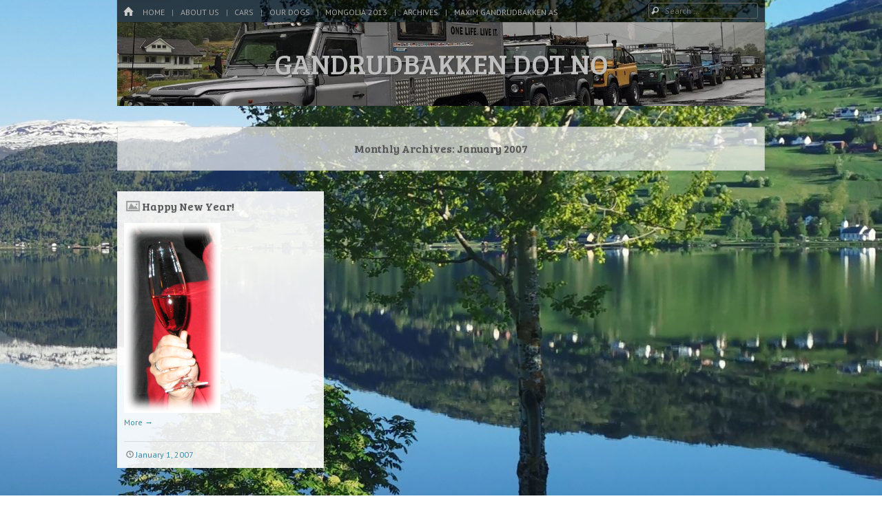

--- FILE ---
content_type: text/html; charset=UTF-8
request_url: http://www.gandrudbakken.no/?m=200701
body_size: 8240
content:
<!DOCTYPE html>
<html class="no-js" lang="en-US">
<head>
<meta charset="UTF-8" />
<meta name="viewport" content="width=device-width" />
<link rel="profile" href="http://gmpg.org/xfn/11" />
<link rel="pingback" href="http://www.gandrudbakken.no/xmlrpc.php" />
<!--[if lt IE 9]>
<script src="http://www.gandrudbakken.no/wp-content/themes/emphaino/js/html5.js" type="text/javascript"></script>
<![endif]-->

<title>January 2007 &#8211; GANDRUDBAKKEN DOT NO</title>
<meta name='robots' content='max-image-preview:large' />
	<style>img:is([sizes="auto" i], [sizes^="auto," i]) { contain-intrinsic-size: 3000px 1500px }</style>
	<link rel='dns-prefetch' href='//fonts.googleapis.com' />
<link rel="alternate" type="application/rss+xml" title="GANDRUDBAKKEN DOT NO &raquo; Feed" href="http://www.gandrudbakken.no/?feed=rss2" />
<link rel="alternate" type="application/rss+xml" title="GANDRUDBAKKEN DOT NO &raquo; Comments Feed" href="http://www.gandrudbakken.no/?feed=comments-rss2" />
<script type="text/javascript">
/* <![CDATA[ */
window._wpemojiSettings = {"baseUrl":"https:\/\/s.w.org\/images\/core\/emoji\/15.0.3\/72x72\/","ext":".png","svgUrl":"https:\/\/s.w.org\/images\/core\/emoji\/15.0.3\/svg\/","svgExt":".svg","source":{"concatemoji":"http:\/\/www.gandrudbakken.no\/wp-includes\/js\/wp-emoji-release.min.js?ver=6.7.4"}};
/*! This file is auto-generated */
!function(i,n){var o,s,e;function c(e){try{var t={supportTests:e,timestamp:(new Date).valueOf()};sessionStorage.setItem(o,JSON.stringify(t))}catch(e){}}function p(e,t,n){e.clearRect(0,0,e.canvas.width,e.canvas.height),e.fillText(t,0,0);var t=new Uint32Array(e.getImageData(0,0,e.canvas.width,e.canvas.height).data),r=(e.clearRect(0,0,e.canvas.width,e.canvas.height),e.fillText(n,0,0),new Uint32Array(e.getImageData(0,0,e.canvas.width,e.canvas.height).data));return t.every(function(e,t){return e===r[t]})}function u(e,t,n){switch(t){case"flag":return n(e,"\ud83c\udff3\ufe0f\u200d\u26a7\ufe0f","\ud83c\udff3\ufe0f\u200b\u26a7\ufe0f")?!1:!n(e,"\ud83c\uddfa\ud83c\uddf3","\ud83c\uddfa\u200b\ud83c\uddf3")&&!n(e,"\ud83c\udff4\udb40\udc67\udb40\udc62\udb40\udc65\udb40\udc6e\udb40\udc67\udb40\udc7f","\ud83c\udff4\u200b\udb40\udc67\u200b\udb40\udc62\u200b\udb40\udc65\u200b\udb40\udc6e\u200b\udb40\udc67\u200b\udb40\udc7f");case"emoji":return!n(e,"\ud83d\udc26\u200d\u2b1b","\ud83d\udc26\u200b\u2b1b")}return!1}function f(e,t,n){var r="undefined"!=typeof WorkerGlobalScope&&self instanceof WorkerGlobalScope?new OffscreenCanvas(300,150):i.createElement("canvas"),a=r.getContext("2d",{willReadFrequently:!0}),o=(a.textBaseline="top",a.font="600 32px Arial",{});return e.forEach(function(e){o[e]=t(a,e,n)}),o}function t(e){var t=i.createElement("script");t.src=e,t.defer=!0,i.head.appendChild(t)}"undefined"!=typeof Promise&&(o="wpEmojiSettingsSupports",s=["flag","emoji"],n.supports={everything:!0,everythingExceptFlag:!0},e=new Promise(function(e){i.addEventListener("DOMContentLoaded",e,{once:!0})}),new Promise(function(t){var n=function(){try{var e=JSON.parse(sessionStorage.getItem(o));if("object"==typeof e&&"number"==typeof e.timestamp&&(new Date).valueOf()<e.timestamp+604800&&"object"==typeof e.supportTests)return e.supportTests}catch(e){}return null}();if(!n){if("undefined"!=typeof Worker&&"undefined"!=typeof OffscreenCanvas&&"undefined"!=typeof URL&&URL.createObjectURL&&"undefined"!=typeof Blob)try{var e="postMessage("+f.toString()+"("+[JSON.stringify(s),u.toString(),p.toString()].join(",")+"));",r=new Blob([e],{type:"text/javascript"}),a=new Worker(URL.createObjectURL(r),{name:"wpTestEmojiSupports"});return void(a.onmessage=function(e){c(n=e.data),a.terminate(),t(n)})}catch(e){}c(n=f(s,u,p))}t(n)}).then(function(e){for(var t in e)n.supports[t]=e[t],n.supports.everything=n.supports.everything&&n.supports[t],"flag"!==t&&(n.supports.everythingExceptFlag=n.supports.everythingExceptFlag&&n.supports[t]);n.supports.everythingExceptFlag=n.supports.everythingExceptFlag&&!n.supports.flag,n.DOMReady=!1,n.readyCallback=function(){n.DOMReady=!0}}).then(function(){return e}).then(function(){var e;n.supports.everything||(n.readyCallback(),(e=n.source||{}).concatemoji?t(e.concatemoji):e.wpemoji&&e.twemoji&&(t(e.twemoji),t(e.wpemoji)))}))}((window,document),window._wpemojiSettings);
/* ]]> */
</script>
<style id='wp-emoji-styles-inline-css' type='text/css'>

	img.wp-smiley, img.emoji {
		display: inline !important;
		border: none !important;
		box-shadow: none !important;
		height: 1em !important;
		width: 1em !important;
		margin: 0 0.07em !important;
		vertical-align: -0.1em !important;
		background: none !important;
		padding: 0 !important;
	}
</style>
<link rel='stylesheet' id='wp-block-library-css' href='http://www.gandrudbakken.no/wp-includes/css/dist/block-library/style.min.css?ver=6.7.4' type='text/css' media='all' />
<style id='wp-block-library-inline-css' type='text/css'>
.has-text-align-justify{text-align:justify;}
</style>
<link rel='stylesheet' id='mediaelement-css' href='http://www.gandrudbakken.no/wp-includes/js/mediaelement/mediaelementplayer-legacy.min.css?ver=4.2.17' type='text/css' media='all' />
<link rel='stylesheet' id='wp-mediaelement-css' href='http://www.gandrudbakken.no/wp-includes/js/mediaelement/wp-mediaelement.min.css?ver=6.7.4' type='text/css' media='all' />
<style id='classic-theme-styles-inline-css' type='text/css'>
/*! This file is auto-generated */
.wp-block-button__link{color:#fff;background-color:#32373c;border-radius:9999px;box-shadow:none;text-decoration:none;padding:calc(.667em + 2px) calc(1.333em + 2px);font-size:1.125em}.wp-block-file__button{background:#32373c;color:#fff;text-decoration:none}
</style>
<style id='global-styles-inline-css' type='text/css'>
:root{--wp--preset--aspect-ratio--square: 1;--wp--preset--aspect-ratio--4-3: 4/3;--wp--preset--aspect-ratio--3-4: 3/4;--wp--preset--aspect-ratio--3-2: 3/2;--wp--preset--aspect-ratio--2-3: 2/3;--wp--preset--aspect-ratio--16-9: 16/9;--wp--preset--aspect-ratio--9-16: 9/16;--wp--preset--color--black: #000000;--wp--preset--color--cyan-bluish-gray: #abb8c3;--wp--preset--color--white: #ffffff;--wp--preset--color--pale-pink: #f78da7;--wp--preset--color--vivid-red: #cf2e2e;--wp--preset--color--luminous-vivid-orange: #ff6900;--wp--preset--color--luminous-vivid-amber: #fcb900;--wp--preset--color--light-green-cyan: #7bdcb5;--wp--preset--color--vivid-green-cyan: #00d084;--wp--preset--color--pale-cyan-blue: #8ed1fc;--wp--preset--color--vivid-cyan-blue: #0693e3;--wp--preset--color--vivid-purple: #9b51e0;--wp--preset--gradient--vivid-cyan-blue-to-vivid-purple: linear-gradient(135deg,rgba(6,147,227,1) 0%,rgb(155,81,224) 100%);--wp--preset--gradient--light-green-cyan-to-vivid-green-cyan: linear-gradient(135deg,rgb(122,220,180) 0%,rgb(0,208,130) 100%);--wp--preset--gradient--luminous-vivid-amber-to-luminous-vivid-orange: linear-gradient(135deg,rgba(252,185,0,1) 0%,rgba(255,105,0,1) 100%);--wp--preset--gradient--luminous-vivid-orange-to-vivid-red: linear-gradient(135deg,rgba(255,105,0,1) 0%,rgb(207,46,46) 100%);--wp--preset--gradient--very-light-gray-to-cyan-bluish-gray: linear-gradient(135deg,rgb(238,238,238) 0%,rgb(169,184,195) 100%);--wp--preset--gradient--cool-to-warm-spectrum: linear-gradient(135deg,rgb(74,234,220) 0%,rgb(151,120,209) 20%,rgb(207,42,186) 40%,rgb(238,44,130) 60%,rgb(251,105,98) 80%,rgb(254,248,76) 100%);--wp--preset--gradient--blush-light-purple: linear-gradient(135deg,rgb(255,206,236) 0%,rgb(152,150,240) 100%);--wp--preset--gradient--blush-bordeaux: linear-gradient(135deg,rgb(254,205,165) 0%,rgb(254,45,45) 50%,rgb(107,0,62) 100%);--wp--preset--gradient--luminous-dusk: linear-gradient(135deg,rgb(255,203,112) 0%,rgb(199,81,192) 50%,rgb(65,88,208) 100%);--wp--preset--gradient--pale-ocean: linear-gradient(135deg,rgb(255,245,203) 0%,rgb(182,227,212) 50%,rgb(51,167,181) 100%);--wp--preset--gradient--electric-grass: linear-gradient(135deg,rgb(202,248,128) 0%,rgb(113,206,126) 100%);--wp--preset--gradient--midnight: linear-gradient(135deg,rgb(2,3,129) 0%,rgb(40,116,252) 100%);--wp--preset--font-size--small: 13px;--wp--preset--font-size--medium: 20px;--wp--preset--font-size--large: 36px;--wp--preset--font-size--x-large: 42px;--wp--preset--spacing--20: 0.44rem;--wp--preset--spacing--30: 0.67rem;--wp--preset--spacing--40: 1rem;--wp--preset--spacing--50: 1.5rem;--wp--preset--spacing--60: 2.25rem;--wp--preset--spacing--70: 3.38rem;--wp--preset--spacing--80: 5.06rem;--wp--preset--shadow--natural: 6px 6px 9px rgba(0, 0, 0, 0.2);--wp--preset--shadow--deep: 12px 12px 50px rgba(0, 0, 0, 0.4);--wp--preset--shadow--sharp: 6px 6px 0px rgba(0, 0, 0, 0.2);--wp--preset--shadow--outlined: 6px 6px 0px -3px rgba(255, 255, 255, 1), 6px 6px rgba(0, 0, 0, 1);--wp--preset--shadow--crisp: 6px 6px 0px rgba(0, 0, 0, 1);}:where(.is-layout-flex){gap: 0.5em;}:where(.is-layout-grid){gap: 0.5em;}body .is-layout-flex{display: flex;}.is-layout-flex{flex-wrap: wrap;align-items: center;}.is-layout-flex > :is(*, div){margin: 0;}body .is-layout-grid{display: grid;}.is-layout-grid > :is(*, div){margin: 0;}:where(.wp-block-columns.is-layout-flex){gap: 2em;}:where(.wp-block-columns.is-layout-grid){gap: 2em;}:where(.wp-block-post-template.is-layout-flex){gap: 1.25em;}:where(.wp-block-post-template.is-layout-grid){gap: 1.25em;}.has-black-color{color: var(--wp--preset--color--black) !important;}.has-cyan-bluish-gray-color{color: var(--wp--preset--color--cyan-bluish-gray) !important;}.has-white-color{color: var(--wp--preset--color--white) !important;}.has-pale-pink-color{color: var(--wp--preset--color--pale-pink) !important;}.has-vivid-red-color{color: var(--wp--preset--color--vivid-red) !important;}.has-luminous-vivid-orange-color{color: var(--wp--preset--color--luminous-vivid-orange) !important;}.has-luminous-vivid-amber-color{color: var(--wp--preset--color--luminous-vivid-amber) !important;}.has-light-green-cyan-color{color: var(--wp--preset--color--light-green-cyan) !important;}.has-vivid-green-cyan-color{color: var(--wp--preset--color--vivid-green-cyan) !important;}.has-pale-cyan-blue-color{color: var(--wp--preset--color--pale-cyan-blue) !important;}.has-vivid-cyan-blue-color{color: var(--wp--preset--color--vivid-cyan-blue) !important;}.has-vivid-purple-color{color: var(--wp--preset--color--vivid-purple) !important;}.has-black-background-color{background-color: var(--wp--preset--color--black) !important;}.has-cyan-bluish-gray-background-color{background-color: var(--wp--preset--color--cyan-bluish-gray) !important;}.has-white-background-color{background-color: var(--wp--preset--color--white) !important;}.has-pale-pink-background-color{background-color: var(--wp--preset--color--pale-pink) !important;}.has-vivid-red-background-color{background-color: var(--wp--preset--color--vivid-red) !important;}.has-luminous-vivid-orange-background-color{background-color: var(--wp--preset--color--luminous-vivid-orange) !important;}.has-luminous-vivid-amber-background-color{background-color: var(--wp--preset--color--luminous-vivid-amber) !important;}.has-light-green-cyan-background-color{background-color: var(--wp--preset--color--light-green-cyan) !important;}.has-vivid-green-cyan-background-color{background-color: var(--wp--preset--color--vivid-green-cyan) !important;}.has-pale-cyan-blue-background-color{background-color: var(--wp--preset--color--pale-cyan-blue) !important;}.has-vivid-cyan-blue-background-color{background-color: var(--wp--preset--color--vivid-cyan-blue) !important;}.has-vivid-purple-background-color{background-color: var(--wp--preset--color--vivid-purple) !important;}.has-black-border-color{border-color: var(--wp--preset--color--black) !important;}.has-cyan-bluish-gray-border-color{border-color: var(--wp--preset--color--cyan-bluish-gray) !important;}.has-white-border-color{border-color: var(--wp--preset--color--white) !important;}.has-pale-pink-border-color{border-color: var(--wp--preset--color--pale-pink) !important;}.has-vivid-red-border-color{border-color: var(--wp--preset--color--vivid-red) !important;}.has-luminous-vivid-orange-border-color{border-color: var(--wp--preset--color--luminous-vivid-orange) !important;}.has-luminous-vivid-amber-border-color{border-color: var(--wp--preset--color--luminous-vivid-amber) !important;}.has-light-green-cyan-border-color{border-color: var(--wp--preset--color--light-green-cyan) !important;}.has-vivid-green-cyan-border-color{border-color: var(--wp--preset--color--vivid-green-cyan) !important;}.has-pale-cyan-blue-border-color{border-color: var(--wp--preset--color--pale-cyan-blue) !important;}.has-vivid-cyan-blue-border-color{border-color: var(--wp--preset--color--vivid-cyan-blue) !important;}.has-vivid-purple-border-color{border-color: var(--wp--preset--color--vivid-purple) !important;}.has-vivid-cyan-blue-to-vivid-purple-gradient-background{background: var(--wp--preset--gradient--vivid-cyan-blue-to-vivid-purple) !important;}.has-light-green-cyan-to-vivid-green-cyan-gradient-background{background: var(--wp--preset--gradient--light-green-cyan-to-vivid-green-cyan) !important;}.has-luminous-vivid-amber-to-luminous-vivid-orange-gradient-background{background: var(--wp--preset--gradient--luminous-vivid-amber-to-luminous-vivid-orange) !important;}.has-luminous-vivid-orange-to-vivid-red-gradient-background{background: var(--wp--preset--gradient--luminous-vivid-orange-to-vivid-red) !important;}.has-very-light-gray-to-cyan-bluish-gray-gradient-background{background: var(--wp--preset--gradient--very-light-gray-to-cyan-bluish-gray) !important;}.has-cool-to-warm-spectrum-gradient-background{background: var(--wp--preset--gradient--cool-to-warm-spectrum) !important;}.has-blush-light-purple-gradient-background{background: var(--wp--preset--gradient--blush-light-purple) !important;}.has-blush-bordeaux-gradient-background{background: var(--wp--preset--gradient--blush-bordeaux) !important;}.has-luminous-dusk-gradient-background{background: var(--wp--preset--gradient--luminous-dusk) !important;}.has-pale-ocean-gradient-background{background: var(--wp--preset--gradient--pale-ocean) !important;}.has-electric-grass-gradient-background{background: var(--wp--preset--gradient--electric-grass) !important;}.has-midnight-gradient-background{background: var(--wp--preset--gradient--midnight) !important;}.has-small-font-size{font-size: var(--wp--preset--font-size--small) !important;}.has-medium-font-size{font-size: var(--wp--preset--font-size--medium) !important;}.has-large-font-size{font-size: var(--wp--preset--font-size--large) !important;}.has-x-large-font-size{font-size: var(--wp--preset--font-size--x-large) !important;}
:where(.wp-block-post-template.is-layout-flex){gap: 1.25em;}:where(.wp-block-post-template.is-layout-grid){gap: 1.25em;}
:where(.wp-block-columns.is-layout-flex){gap: 2em;}:where(.wp-block-columns.is-layout-grid){gap: 2em;}
:root :where(.wp-block-pullquote){font-size: 1.5em;line-height: 1.6;}
</style>
<link rel='stylesheet' id='webfonts-css' href='http://fonts.googleapis.com/css?family=PT+Sans:400,700,400italic|Bree+Serif' type='text/css' media='all' />
<link rel='stylesheet' id='style-css' href='http://www.gandrudbakken.no/wp-content/themes/emphaino/style.css?ver=1.2.4' type='text/css' media='screen, projection' />
<link rel='stylesheet' id='print-css' href='http://www.gandrudbakken.no/wp-content/themes/emphaino/print.css?ver=1.2.4' type='text/css' media='print' />
<link rel='stylesheet' id='fontello-css' href='http://www.gandrudbakken.no/wp-content/themes/emphaino/lib/fontello/css/fontello.css?ver=1.2.4' type='text/css' media='all' />
<!--[if lt IE 9]>
<link rel='stylesheet' id='ie-style-css' href='http://www.gandrudbakken.no/wp-content/themes/emphaino/ie.css?ver=1.2.4' type='text/css' media='screen, projection' />
<![endif]-->
<link rel='stylesheet' id='jetpack_css-css' href='http://www.gandrudbakken.no/wp-content/plugins/jetpack/css/jetpack.css?ver=11.9.3' type='text/css' media='all' />
<link rel='stylesheet' id='grid_archives-css' href='http://www.gandrudbakken.no/wp-content/plugins/grid-archives/grid-archives.css?ver=1.7.0' type='text/css' media='screen' />
<link rel='stylesheet' id='grid_archives_effect-css' href='http://www.gandrudbakken.no/wp-content/plugins/grid-archives/grid-archives-effect-css.php?ver=1.7.0' type='text/css' media='screen' />
<script type="text/javascript" src="http://www.gandrudbakken.no/wp-includes/js/jquery/jquery.min.js?ver=3.7.1" id="jquery-core-js"></script>
<script type="text/javascript" src="http://www.gandrudbakken.no/wp-includes/js/jquery/jquery-migrate.min.js?ver=3.4.1" id="jquery-migrate-js"></script>
<link rel="https://api.w.org/" href="http://www.gandrudbakken.no/index.php?rest_route=/" /><link rel="EditURI" type="application/rsd+xml" title="RSD" href="http://www.gandrudbakken.no/xmlrpc.php?rsd" />
<meta name="generator" content="WordPress 6.7.4" />
	<style>img#wpstats{display:none}</style>
		<script type="text/javascript">document.documentElement.className = document.documentElement.className.replace("no-js","js");</script><style type="text/css" id="custom-header-css">
	.site-header .header-main {
		background: url('http://www.gandrudbakken.no/wp-content/uploads/2021/06/cropped-IMG_20200912_133331b-scaled-1.jpg') center center;
		-webkit-background-size: cover;
		-moz-background-size: cover;
		-o-background-size: cover;
		background-size: cover;
	}
</style>
	<style type="text/css">
		.site-header .site-title a,
	.site-header .site-description {
		color: #bfbfbf;
	}
	</style>
	<style type="text/css" id="custom-background-css">
body.custom-background { background-color: #ffffff; background-image: url("http://www.gandrudbakken.no/wp-content/uploads/2021/06/IMG_20210528_064950-scaled.jpg"); background-position: right center; background-size: auto; background-repeat: repeat; background-attachment: fixed; }
</style>
	</head>

<body class="archive date custom-background responsive custom-header no-logo-image no-sidebar dynamic-grid-excerpts">
<div id="page" class="hfeed site">
	

	<header id="masthead" class="site-header" role="banner">
		<div id="top-bar">
			<nav role="navigation" class="site-navigation main-navigation">
				<div class="home-page-link"><a href="http://www.gandrudbakken.no/" class="icon-home" title ="Home"><span>Home</span></a></div>
				
				
					<h1 class="assistive-text icon-menu"><span>Menu</span></h1>
					<div class="assistive-text skip-link"><a href="#content" title="Skip to content">Skip to content</a></div>
					<div class="menu-read-more-meny-container"><ul id="menu-read-more-meny" class="menu"><li id="menu-item-677" class="menu-item menu-item-type-custom menu-item-object-custom menu-item-home menu-item-677"><a href="http://www.gandrudbakken.no/">Home</a></li>
<li id="menu-item-65" class="menu-item menu-item-type-post_type menu-item-object-page menu-item-65"><a href="http://www.gandrudbakken.no/?page_id=49">About us</a></li>
<li id="menu-item-63" class="menu-item menu-item-type-post_type menu-item-object-page menu-item-63"><a href="http://www.gandrudbakken.no/?page_id=53">Cars</a></li>
<li id="menu-item-64" class="menu-item menu-item-type-post_type menu-item-object-page menu-item-64"><a href="http://www.gandrudbakken.no/?page_id=51">Our dogs</a></li>
<li id="menu-item-676" class="menu-item menu-item-type-post_type menu-item-object-page menu-item-has-children menu-item-676"><a href="http://www.gandrudbakken.no/?page_id=675">Mongolia 2013</a>
<ul class="sub-menu">
	<li id="menu-item-1275" class="menu-item menu-item-type-post_type menu-item-object-page menu-item-1275"><a href="http://www.gandrudbakken.no/?page_id=1264">Mongolia: All posts</a></li>
</ul>
</li>
<li id="menu-item-62" class="menu-item menu-item-type-post_type menu-item-object-page menu-item-62"><a href="http://www.gandrudbakken.no/?page_id=61">Archives</a></li>
<li id="menu-item-1968" class="menu-item menu-item-type-post_type menu-item-object-page menu-item-1968"><a href="http://www.gandrudbakken.no/?page_id=1966">Maxim Gandrudbakken AS</a></li>
</ul></div>
				
				
			</nav> <!-- .site-navigation .main-navigation -->

				<form method="get" id="searchform" action="http://www.gandrudbakken.no/" role="search">
		<label for="s" class="assistive-text">Search</label>
		<input type="text" class="field" name="s" value="" id="s" placeholder="Search &hellip;" />
		<input type="submit" class="submit" name="submit" id="searchsubmit" value="Search" />
	</form>

		</div>	

		<div class="header-main">
						<div class="site-branding">
				<h1 class="site-title"><a href="http://www.gandrudbakken.no/" title="GANDRUDBAKKEN DOT NO" rel="home">GANDRUDBAKKEN DOT NO</a></h1>
				<h2 class="site-description"></h2>
			</div>
		</div>

	</header><!-- #masthead .site-header -->

	<div id="main" class="site-main">

		<section id="primary" class="content-area">
			<div id="content" class="site-content" role="main">

			
				<header class="page-header">
					<h1 class="page-title">
						Monthly Archives: <span>January 2007</span>					</h1>
									</header><!-- .page-header -->

				<div id="dynamic-grid" class="clearfix">
								
					
<article id="post-367" class="post-367 post type-post status-publish format-image hentry category-hafslo post_format-post-format-image">
	<header class="entry-header">
		<h1 class="entry-title"><a href="http://www.gandrudbakken.no/?p=367" title="Permalink to Happy New Year!" rel="bookmark">Happy New Year!</a></h1>
	</header><!-- .entry-header -->

		<div class="entry-content">
		
		<p><img decoding="async" src="bilder/nyttar2006a.JPG" /><br />
 <a href="http://www.gandrudbakken.no/?p=367#more-367" class="more-link">More <span class="meta-nav">&rarr;</span></a></p>
			
	</div><!-- .entry-content -->

	
	<footer class="entry-meta">
		<span class="posted-on icon-clock"><a href="http://www.gandrudbakken.no/?p=367" title="7:33 pm" rel="bookmark"><time class="entry-date" datetime="2007-01-01T19:33:27+00:00">January 1, 2007</time></a></span> <span class="byline icon-user"><span class="post-author vcard"><a class="url fn n" href="http://www.gandrudbakken.no/?author=1" title="View all posts by HGC" rel="author">HGC</a></span></span>
		
		
			</footer><!-- .entry-meta -->
</article><!-- #post-367 -->

				
				</div> <!-- #dynamic-grid -->
				
			
			</div><!-- #content .site-content -->
		</section><!-- #primary .content-area -->


	</div><!-- #main .site-main -->

	<footer id="colophon" class="site-footer" role="contentinfo">
						<div class="widget-area footer-widget-area" role="complementary">
			<div id="footer-widgets">
				<aside id="search-2" class="widget widget_search"><h1 class="widget-title">Search</h1>	<form method="get" id="searchform" action="http://www.gandrudbakken.no/" role="search">
		<label for="s" class="assistive-text">Search</label>
		<input type="text" class="field" name="s" value="" id="s" placeholder="Search &hellip;" />
		<input type="submit" class="submit" name="submit" id="searchsubmit" value="Search" />
	</form>
</aside><aside id="pages-2" class="widget widget_pages"><h1 class="widget-title">Read more about</h1>
			<ul>
				<li class="page_item page-item-49"><a href="http://www.gandrudbakken.no/?page_id=49">About us</a></li>
<li class="page_item page-item-61"><a href="http://www.gandrudbakken.no/?page_id=61">Archives</a></li>
<li class="page_item page-item-53"><a href="http://www.gandrudbakken.no/?page_id=53">Cars</a></li>
<li class="page_item page-item-1966"><a href="http://www.gandrudbakken.no/?page_id=1966">Maxim Gandrudbakken AS</a></li>
<li class="page_item page-item-675 page_item_has_children"><a href="http://www.gandrudbakken.no/?page_id=675">Mongolia 2013</a>
<ul class='children'>
	<li class="page_item page-item-1264"><a href="http://www.gandrudbakken.no/?page_id=1264">Mongolia: All posts</a></li>
</ul>
</li>
<li class="page_item page-item-51"><a href="http://www.gandrudbakken.no/?page_id=51">Our dogs</a></li>
			</ul>

			</aside><aside id="meta-2" class="widget widget_meta"><h1 class="widget-title">Meta</h1>
		<ul>
						<li><a href="http://www.gandrudbakken.no/wp-login.php">Log in</a></li>
			<li><a href="http://www.gandrudbakken.no/?feed=rss2">Entries feed</a></li>
			<li><a href="http://www.gandrudbakken.no/?feed=comments-rss2">Comments feed</a></li>

			<li><a href="https://wordpress.org/">WordPress.org</a></li>
		</ul>

		</aside><aside id="categories-2" class="widget widget_categories"><h1 class="widget-title">Categories</h1><form action="http://www.gandrudbakken.no" method="get"><label class="screen-reader-text" for="cat">Categories</label><select  name='cat' id='cat' class='postform'>
	<option value='-1'>Select Category</option>
	<option class="level-0" value="2">Autumn</option>
	<option class="level-0" value="3">Birds</option>
	<option class="level-0" value="4">Cars</option>
	<option class="level-0" value="5">Dogs</option>
	<option class="level-0" value="6">Hafslo</option>
	<option class="level-0" value="26">Herculesthe6x6</option>
	<option class="level-0" value="31">HerculesToRamania2023</option>
	<option class="level-0" value="30">HerculesTouringEurope2022</option>
	<option class="level-0" value="7">Hiking</option>
	<option class="level-0" value="8">Hunting</option>
	<option class="level-0" value="9">Jotunheimen</option>
	<option class="level-0" value="28">Land Rover Expedition</option>
	<option class="level-0" value="10">Party</option>
	<option class="level-0" value="11">Spring</option>
	<option class="level-0" value="25">Summer</option>
	<option class="level-0" value="12">The ice</option>
	<option class="level-0" value="23">Touring Europe 2017</option>
	<option class="level-0" value="13">Traveling</option>
	<option class="level-1" value="16">&nbsp;&nbsp;&nbsp;England</option>
	<option class="level-1" value="17">&nbsp;&nbsp;&nbsp;Kenya</option>
	<option class="level-1" value="18">&nbsp;&nbsp;&nbsp;Mongolia expedition</option>
	<option class="level-1" value="19">&nbsp;&nbsp;&nbsp;Morocco</option>
	<option class="level-1" value="24">&nbsp;&nbsp;&nbsp;Scotland</option>
	<option class="level-0" value="14">Tyin</option>
	<option class="level-0" value="1">Uncategorized</option>
	<option class="level-0" value="15">Winter</option>
</select>
</form><script type="text/javascript">
/* <![CDATA[ */

(function() {
	var dropdown = document.getElementById( "cat" );
	function onCatChange() {
		if ( dropdown.options[ dropdown.selectedIndex ].value > 0 ) {
			dropdown.parentNode.submit();
		}
	}
	dropdown.onchange = onCatChange;
})();

/* ]]> */
</script>
</aside><aside id="archives-2" class="widget widget_archive"><h1 class="widget-title">Archives</h1>		<label class="screen-reader-text" for="archives-dropdown-2">Archives</label>
		<select id="archives-dropdown-2" name="archive-dropdown">
			
			<option value="">Select Month</option>
				<option value='http://www.gandrudbakken.no/?m=202410'> October 2024 </option>
	<option value='http://www.gandrudbakken.no/?m=202409'> September 2024 </option>
	<option value='http://www.gandrudbakken.no/?m=202408'> August 2024 </option>
	<option value='http://www.gandrudbakken.no/?m=202407'> July 2024 </option>
	<option value='http://www.gandrudbakken.no/?m=202406'> June 2024 </option>
	<option value='http://www.gandrudbakken.no/?m=202405'> May 2024 </option>
	<option value='http://www.gandrudbakken.no/?m=202312'> December 2023 </option>
	<option value='http://www.gandrudbakken.no/?m=202311'> November 2023 </option>
	<option value='http://www.gandrudbakken.no/?m=202309'> September 2023 </option>
	<option value='http://www.gandrudbakken.no/?m=202308'> August 2023 </option>
	<option value='http://www.gandrudbakken.no/?m=202307'> July 2023 </option>
	<option value='http://www.gandrudbakken.no/?m=202305'> May 2023 </option>
	<option value='http://www.gandrudbakken.no/?m=202304'> April 2023 </option>
	<option value='http://www.gandrudbakken.no/?m=202303'> March 2023 </option>
	<option value='http://www.gandrudbakken.no/?m=202207'> July 2022 </option>
	<option value='http://www.gandrudbakken.no/?m=202206'> June 2022 </option>
	<option value='http://www.gandrudbakken.no/?m=202202'> February 2022 </option>
	<option value='http://www.gandrudbakken.no/?m=202201'> January 2022 </option>
	<option value='http://www.gandrudbakken.no/?m=202112'> December 2021 </option>
	<option value='http://www.gandrudbakken.no/?m=202111'> November 2021 </option>
	<option value='http://www.gandrudbakken.no/?m=202107'> July 2021 </option>
	<option value='http://www.gandrudbakken.no/?m=202106'> June 2021 </option>
	<option value='http://www.gandrudbakken.no/?m=202012'> December 2020 </option>
	<option value='http://www.gandrudbakken.no/?m=202009'> September 2020 </option>
	<option value='http://www.gandrudbakken.no/?m=202008'> August 2020 </option>
	<option value='http://www.gandrudbakken.no/?m=202007'> July 2020 </option>
	<option value='http://www.gandrudbakken.no/?m=202006'> June 2020 </option>
	<option value='http://www.gandrudbakken.no/?m=202005'> May 2020 </option>
	<option value='http://www.gandrudbakken.no/?m=202003'> March 2020 </option>
	<option value='http://www.gandrudbakken.no/?m=202002'> February 2020 </option>
	<option value='http://www.gandrudbakken.no/?m=202001'> January 2020 </option>
	<option value='http://www.gandrudbakken.no/?m=201912'> December 2019 </option>
	<option value='http://www.gandrudbakken.no/?m=201910'> October 2019 </option>
	<option value='http://www.gandrudbakken.no/?m=201909'> September 2019 </option>
	<option value='http://www.gandrudbakken.no/?m=201908'> August 2019 </option>
	<option value='http://www.gandrudbakken.no/?m=201907'> July 2019 </option>
	<option value='http://www.gandrudbakken.no/?m=201901'> January 2019 </option>
	<option value='http://www.gandrudbakken.no/?m=201812'> December 2018 </option>
	<option value='http://www.gandrudbakken.no/?m=201811'> November 2018 </option>
	<option value='http://www.gandrudbakken.no/?m=201810'> October 2018 </option>
	<option value='http://www.gandrudbakken.no/?m=201809'> September 2018 </option>
	<option value='http://www.gandrudbakken.no/?m=201807'> July 2018 </option>
	<option value='http://www.gandrudbakken.no/?m=201805'> May 2018 </option>
	<option value='http://www.gandrudbakken.no/?m=201803'> March 2018 </option>
	<option value='http://www.gandrudbakken.no/?m=201802'> February 2018 </option>
	<option value='http://www.gandrudbakken.no/?m=201801'> January 2018 </option>
	<option value='http://www.gandrudbakken.no/?m=201712'> December 2017 </option>
	<option value='http://www.gandrudbakken.no/?m=201711'> November 2017 </option>
	<option value='http://www.gandrudbakken.no/?m=201710'> October 2017 </option>
	<option value='http://www.gandrudbakken.no/?m=201709'> September 2017 </option>
	<option value='http://www.gandrudbakken.no/?m=201708'> August 2017 </option>
	<option value='http://www.gandrudbakken.no/?m=201707'> July 2017 </option>
	<option value='http://www.gandrudbakken.no/?m=201704'> April 2017 </option>
	<option value='http://www.gandrudbakken.no/?m=201703'> March 2017 </option>
	<option value='http://www.gandrudbakken.no/?m=201702'> February 2017 </option>
	<option value='http://www.gandrudbakken.no/?m=201701'> January 2017 </option>
	<option value='http://www.gandrudbakken.no/?m=201612'> December 2016 </option>
	<option value='http://www.gandrudbakken.no/?m=201611'> November 2016 </option>
	<option value='http://www.gandrudbakken.no/?m=201610'> October 2016 </option>
	<option value='http://www.gandrudbakken.no/?m=201608'> August 2016 </option>
	<option value='http://www.gandrudbakken.no/?m=201607'> July 2016 </option>
	<option value='http://www.gandrudbakken.no/?m=201606'> June 2016 </option>
	<option value='http://www.gandrudbakken.no/?m=201605'> May 2016 </option>
	<option value='http://www.gandrudbakken.no/?m=201604'> April 2016 </option>
	<option value='http://www.gandrudbakken.no/?m=201603'> March 2016 </option>
	<option value='http://www.gandrudbakken.no/?m=201602'> February 2016 </option>
	<option value='http://www.gandrudbakken.no/?m=201601'> January 2016 </option>
	<option value='http://www.gandrudbakken.no/?m=201512'> December 2015 </option>
	<option value='http://www.gandrudbakken.no/?m=201511'> November 2015 </option>
	<option value='http://www.gandrudbakken.no/?m=201510'> October 2015 </option>
	<option value='http://www.gandrudbakken.no/?m=201509'> September 2015 </option>
	<option value='http://www.gandrudbakken.no/?m=201508'> August 2015 </option>
	<option value='http://www.gandrudbakken.no/?m=201507'> July 2015 </option>
	<option value='http://www.gandrudbakken.no/?m=201506'> June 2015 </option>
	<option value='http://www.gandrudbakken.no/?m=201505'> May 2015 </option>
	<option value='http://www.gandrudbakken.no/?m=201504'> April 2015 </option>
	<option value='http://www.gandrudbakken.no/?m=201503'> March 2015 </option>
	<option value='http://www.gandrudbakken.no/?m=201502'> February 2015 </option>
	<option value='http://www.gandrudbakken.no/?m=201501'> January 2015 </option>
	<option value='http://www.gandrudbakken.no/?m=201412'> December 2014 </option>
	<option value='http://www.gandrudbakken.no/?m=201411'> November 2014 </option>
	<option value='http://www.gandrudbakken.no/?m=201410'> October 2014 </option>
	<option value='http://www.gandrudbakken.no/?m=201409'> September 2014 </option>
	<option value='http://www.gandrudbakken.no/?m=201408'> August 2014 </option>
	<option value='http://www.gandrudbakken.no/?m=201407'> July 2014 </option>
	<option value='http://www.gandrudbakken.no/?m=201406'> June 2014 </option>
	<option value='http://www.gandrudbakken.no/?m=201405'> May 2014 </option>
	<option value='http://www.gandrudbakken.no/?m=201404'> April 2014 </option>
	<option value='http://www.gandrudbakken.no/?m=201403'> March 2014 </option>
	<option value='http://www.gandrudbakken.no/?m=201402'> February 2014 </option>
	<option value='http://www.gandrudbakken.no/?m=201401'> January 2014 </option>
	<option value='http://www.gandrudbakken.no/?m=201311'> November 2013 </option>
	<option value='http://www.gandrudbakken.no/?m=201310'> October 2013 </option>
	<option value='http://www.gandrudbakken.no/?m=201309'> September 2013 </option>
	<option value='http://www.gandrudbakken.no/?m=201308'> August 2013 </option>
	<option value='http://www.gandrudbakken.no/?m=201307'> July 2013 </option>
	<option value='http://www.gandrudbakken.no/?m=201306'> June 2013 </option>
	<option value='http://www.gandrudbakken.no/?m=201305'> May 2013 </option>
	<option value='http://www.gandrudbakken.no/?m=201304'> April 2013 </option>
	<option value='http://www.gandrudbakken.no/?m=201303'> March 2013 </option>
	<option value='http://www.gandrudbakken.no/?m=201302'> February 2013 </option>
	<option value='http://www.gandrudbakken.no/?m=201301'> January 2013 </option>
	<option value='http://www.gandrudbakken.no/?m=201212'> December 2012 </option>
	<option value='http://www.gandrudbakken.no/?m=201211'> November 2012 </option>
	<option value='http://www.gandrudbakken.no/?m=201210'> October 2012 </option>
	<option value='http://www.gandrudbakken.no/?m=201208'> August 2012 </option>
	<option value='http://www.gandrudbakken.no/?m=201207'> July 2012 </option>
	<option value='http://www.gandrudbakken.no/?m=201206'> June 2012 </option>
	<option value='http://www.gandrudbakken.no/?m=201205'> May 2012 </option>
	<option value='http://www.gandrudbakken.no/?m=201203'> March 2012 </option>
	<option value='http://www.gandrudbakken.no/?m=201201'> January 2012 </option>
	<option value='http://www.gandrudbakken.no/?m=201112'> December 2011 </option>
	<option value='http://www.gandrudbakken.no/?m=201110'> October 2011 </option>
	<option value='http://www.gandrudbakken.no/?m=201109'> September 2011 </option>
	<option value='http://www.gandrudbakken.no/?m=201108'> August 2011 </option>
	<option value='http://www.gandrudbakken.no/?m=201107'> July 2011 </option>
	<option value='http://www.gandrudbakken.no/?m=201106'> June 2011 </option>
	<option value='http://www.gandrudbakken.no/?m=201105'> May 2011 </option>
	<option value='http://www.gandrudbakken.no/?m=201102'> February 2011 </option>
	<option value='http://www.gandrudbakken.no/?m=201101'> January 2011 </option>
	<option value='http://www.gandrudbakken.no/?m=201012'> December 2010 </option>
	<option value='http://www.gandrudbakken.no/?m=201011'> November 2010 </option>
	<option value='http://www.gandrudbakken.no/?m=201010'> October 2010 </option>
	<option value='http://www.gandrudbakken.no/?m=201009'> September 2010 </option>
	<option value='http://www.gandrudbakken.no/?m=201008'> August 2010 </option>
	<option value='http://www.gandrudbakken.no/?m=201005'> May 2010 </option>
	<option value='http://www.gandrudbakken.no/?m=201004'> April 2010 </option>
	<option value='http://www.gandrudbakken.no/?m=201003'> March 2010 </option>
	<option value='http://www.gandrudbakken.no/?m=201002'> February 2010 </option>
	<option value='http://www.gandrudbakken.no/?m=201001'> January 2010 </option>
	<option value='http://www.gandrudbakken.no/?m=200912'> December 2009 </option>
	<option value='http://www.gandrudbakken.no/?m=200910'> October 2009 </option>
	<option value='http://www.gandrudbakken.no/?m=200909'> September 2009 </option>
	<option value='http://www.gandrudbakken.no/?m=200908'> August 2009 </option>
	<option value='http://www.gandrudbakken.no/?m=200907'> July 2009 </option>
	<option value='http://www.gandrudbakken.no/?m=200906'> June 2009 </option>
	<option value='http://www.gandrudbakken.no/?m=200905'> May 2009 </option>
	<option value='http://www.gandrudbakken.no/?m=200904'> April 2009 </option>
	<option value='http://www.gandrudbakken.no/?m=200903'> March 2009 </option>
	<option value='http://www.gandrudbakken.no/?m=200902'> February 2009 </option>
	<option value='http://www.gandrudbakken.no/?m=200901'> January 2009 </option>
	<option value='http://www.gandrudbakken.no/?m=200812'> December 2008 </option>
	<option value='http://www.gandrudbakken.no/?m=200811'> November 2008 </option>
	<option value='http://www.gandrudbakken.no/?m=200807'> July 2008 </option>
	<option value='http://www.gandrudbakken.no/?m=200806'> June 2008 </option>
	<option value='http://www.gandrudbakken.no/?m=200805'> May 2008 </option>
	<option value='http://www.gandrudbakken.no/?m=200804'> April 2008 </option>
	<option value='http://www.gandrudbakken.no/?m=200803'> March 2008 </option>
	<option value='http://www.gandrudbakken.no/?m=200802'> February 2008 </option>
	<option value='http://www.gandrudbakken.no/?m=200801'> January 2008 </option>
	<option value='http://www.gandrudbakken.no/?m=200712'> December 2007 </option>
	<option value='http://www.gandrudbakken.no/?m=200711'> November 2007 </option>
	<option value='http://www.gandrudbakken.no/?m=200708'> August 2007 </option>
	<option value='http://www.gandrudbakken.no/?m=200707'> July 2007 </option>
	<option value='http://www.gandrudbakken.no/?m=200706'> June 2007 </option>
	<option value='http://www.gandrudbakken.no/?m=200704'> April 2007 </option>
	<option value='http://www.gandrudbakken.no/?m=200703'> March 2007 </option>
	<option value='http://www.gandrudbakken.no/?m=200701'> January 2007 </option>
	<option value='http://www.gandrudbakken.no/?m=200612'> December 2006 </option>
	<option value='http://www.gandrudbakken.no/?m=200611'> November 2006 </option>
	<option value='http://www.gandrudbakken.no/?m=200610'> October 2006 </option>
	<option value='http://www.gandrudbakken.no/?m=200608'> August 2006 </option>
	<option value='http://www.gandrudbakken.no/?m=200607'> July 2006 </option>
	<option value='http://www.gandrudbakken.no/?m=200605'> May 2006 </option>
	<option value='http://www.gandrudbakken.no/?m=200604'> April 2006 </option>
	<option value='http://www.gandrudbakken.no/?m=200601'> January 2006 </option>
	<option value='http://www.gandrudbakken.no/?m=200512'> December 2005 </option>
	<option value='http://www.gandrudbakken.no/?m=200511'> November 2005 </option>
	<option value='http://www.gandrudbakken.no/?m=200510'> October 2005 </option>
	<option value='http://www.gandrudbakken.no/?m=200509'> September 2005 </option>
	<option value='http://www.gandrudbakken.no/?m=200507'> July 2005 </option>
	<option value='http://www.gandrudbakken.no/?m=200506'> June 2005 </option>
	<option value='http://www.gandrudbakken.no/?m=200504'> April 2005 </option>
	<option value='http://www.gandrudbakken.no/?m=200503'> March 2005 </option>
	<option value='http://www.gandrudbakken.no/?m=200502'> February 2005 </option>
	<option value='http://www.gandrudbakken.no/?m=200501'> January 2005 </option>
	<option value='http://www.gandrudbakken.no/?m=200412'> December 2004 </option>
	<option value='http://www.gandrudbakken.no/?m=200411'> November 2004 </option>
	<option value='http://www.gandrudbakken.no/?m=200410'> October 2004 </option>
	<option value='http://www.gandrudbakken.no/?m=200409'> September 2004 </option>
	<option value='http://www.gandrudbakken.no/?m=200408'> August 2004 </option>
	<option value='http://www.gandrudbakken.no/?m=200407'> July 2004 </option>
	<option value='http://www.gandrudbakken.no/?m=200406'> June 2004 </option>
	<option value='http://www.gandrudbakken.no/?m=200405'> May 2004 </option>
	<option value='http://www.gandrudbakken.no/?m=200404'> April 2004 </option>
	<option value='http://www.gandrudbakken.no/?m=200403'> March 2004 </option>
	<option value='http://www.gandrudbakken.no/?m=200402'> February 2004 </option>
	<option value='http://www.gandrudbakken.no/?m=200401'> January 2004 </option>
	<option value='http://www.gandrudbakken.no/?m=200312'> December 2003 </option>
	<option value='http://www.gandrudbakken.no/?m=200311'> November 2003 </option>
	<option value='http://www.gandrudbakken.no/?m=200310'> October 2003 </option>

		</select>

			<script type="text/javascript">
/* <![CDATA[ */

(function() {
	var dropdown = document.getElementById( "archives-dropdown-2" );
	function onSelectChange() {
		if ( dropdown.options[ dropdown.selectedIndex ].value !== '' ) {
			document.location.href = this.options[ this.selectedIndex ].value;
		}
	}
	dropdown.onchange = onSelectChange;
})();

/* ]]> */
</script>
</aside>			</div>
		</div><!-- #footer-widget-area .widget-area -->
			<div id="bottom-bar">
			<div class="footer-text">
				© 2003 - 2018 GANDRUDBAKKEN DOT NO			</div>
			<div class="site-info">
								Powered by <a href="http://wordpress.org/" title="A Semantic Personal Publishing Platform" rel="generator">WordPress</a>.				Theme <a href="http://srinig.com/wordpress/themes/emphaino/" title="Emphaino">Emphaino</a>.			</div><!-- .site-info -->
		</div> <!-- #bottom-bar -->
	</footer><!-- #colophon .site-footer -->
</div><!-- #page .hfeed .site -->

<a href="#" class="back-to-top icon-up-open-mini"></a>

<script type="text/javascript" src="http://www.gandrudbakken.no/wp-content/themes/emphaino/js/small-menu.js?ver=1.2.4" id="small-menu-js"></script>
<script type="text/javascript" src="http://www.gandrudbakken.no/wp-includes/js/imagesloaded.min.js?ver=5.0.0" id="imagesloaded-js"></script>
<script type="text/javascript" src="http://www.gandrudbakken.no/wp-includes/js/masonry.min.js?ver=4.2.2" id="masonry-js"></script>
<script type="text/javascript" src="http://www.gandrudbakken.no/wp-includes/js/jquery/jquery.masonry.min.js?ver=3.1.2b" id="jquery-masonry-js"></script>
<script type="text/javascript" src="http://www.gandrudbakken.no/wp-content/themes/emphaino/js/jquery.fitvids.min.js?ver=1.0" id="fitvids-js"></script>
<script type="text/javascript" src="http://www.gandrudbakken.no/wp-content/themes/emphaino/js/scripts.js?ver=1.2.4" id="emphaino-scripts-js"></script>
	<script src='https://stats.wp.com/e-202550.js' defer></script>
	<script>
		_stq = window._stq || [];
		_stq.push([ 'view', {v:'ext',blog:'216880764',post:'0',tz:'0',srv:'www.gandrudbakken.no',j:'1:11.9.3'} ]);
		_stq.push([ 'clickTrackerInit', '216880764', '0' ]);
	</script>
</body>
</html>

--- FILE ---
content_type: text/css; charset: UTF-8;charset=UTF-8
request_url: http://www.gandrudbakken.no/wp-content/plugins/grid-archives/grid-archives-effect-css.php?ver=1.7.0
body_size: 131
content:
#grid_archives ul li div.ga_post_main:hover {
  -moz-box-shadow: 4px 3px 5px #111;
  -webkit-box-shadow: 4px 3px 5px #111;
  box-shadow: 4px 3px 5px #111;
}